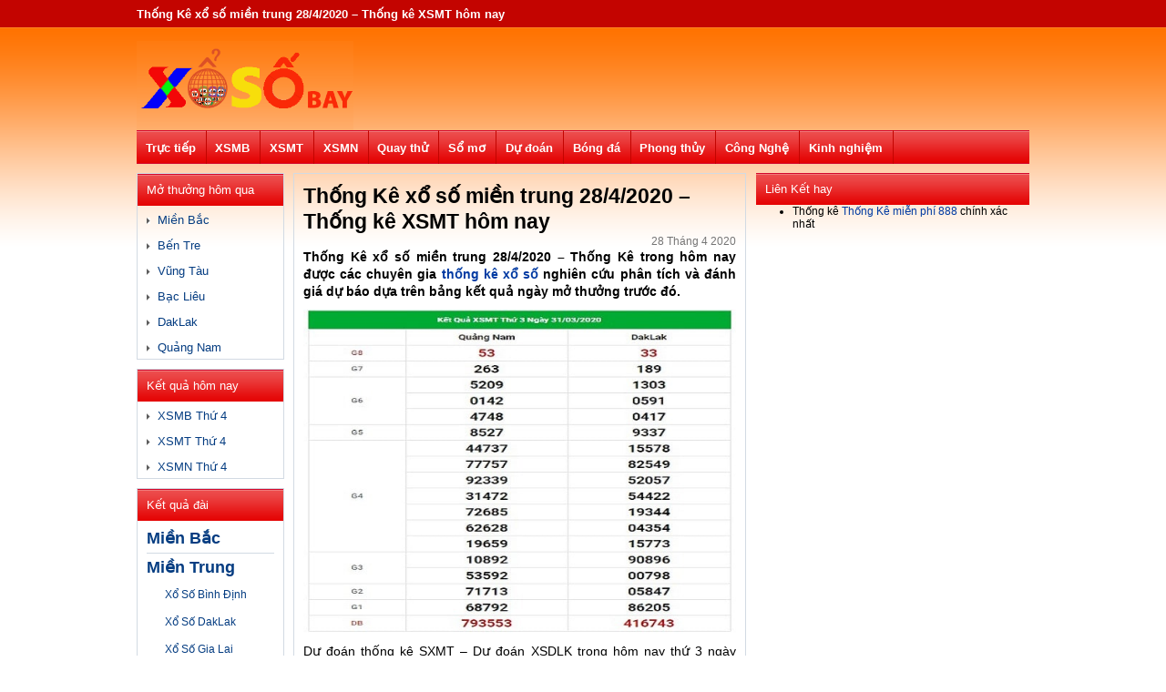

--- FILE ---
content_type: text/html; charset=UTF-8
request_url: https://xosobay.com/soi-cau-xo-so-mien-trung-28-4-2020-thong-ke-xsmt-hom-nay/
body_size: 16725
content:
<!DOCTYPE html>
<html lang="vi">
<head>
	<meta http-equiv="Content-Type" content="text/html; charset=utf-8">
	<meta name="viewport" content="width=device-width, initial-scale=1">
	<meta name='robots' content='index, follow, max-image-preview:large, max-snippet:-1, max-video-preview:-1' />
	<style>img:is([sizes="auto" i], [sizes^="auto," i]) { contain-intrinsic-size: 3000px 1500px }</style>
	
	<!-- This site is optimized with the Yoast SEO Premium plugin v23.6 (Yoast SEO v23.6) - https://yoast.com/wordpress/plugins/seo/ -->
	<title>Thống Kê xổ số miền trung 28/4/2020 - Thống kê XSMT hôm nay</title>
	<meta name="description" content="Thống Kê xổ số miền trung 28/4/2020 – Thống Kê trong hôm nay được các chuyên gia thống kê xổ số nghiên cứu phân tích và đánh giá dự báo dựa trên bảng kết quả ngày mở thưởng trước đó." />
	<link rel="canonical" href="https://xosobay.com/soi-cau-xo-so-mien-trung-28-4-2020-thong-ke-xsmt-hom-nay/" />
	<meta property="og:locale" content="vi_VN" />
	<meta property="og:type" content="article" />
	<meta property="og:title" content="Thống Kê xổ số miền trung 28/4/2020 - Thống kê XSMT hôm nay - Xosobay.com" />
	<meta property="og:description" content="Thống Kê xổ số miền trung 28/4/2020 – Thống Kê trong hôm nay được các chuyên gia thống kê xổ số nghiên cứu phân tích và đánh giá dự báo dựa trên bảng kết quả ngày mở thưởng trước đó." />
	<meta property="og:url" content="https://xosobay.com/soi-cau-xo-so-mien-trung-28-4-2020-thong-ke-xsmt-hom-nay/" />
	<meta property="og:site_name" content="Xosobay.com" />
	<meta property="article:published_time" content="2020-04-28T14:36:55+00:00" />
<meta property="og:image:secure_url" content="https://xosobay.com/wp-content/uploads/2020/04/xsmt-min-1.jpg" />
	<meta property="og:image" content="https://xosobay.com/wp-content/uploads/2020/04/xsmt-min-1.jpg" />
	<meta property="og:image:width" content="600" />
	<meta property="og:image:height" content="450" />
	<meta property="og:image:type" content="image/jpeg" />
	<meta name="author" content="thuylt" />
	<meta name="twitter:card" content="summary_large_image" />
	<meta name="twitter:label1" content="Được viết bởi" />
	<meta name="twitter:data1" content="thuylt" />
	<meta name="twitter:label2" content="Ước tính thời gian đọc" />
	<meta name="twitter:data2" content="2 phút" />
	<!-- / Yoast SEO Premium plugin. -->


<script type="text/javascript">
/* <![CDATA[ */
window._wpemojiSettings = {"baseUrl":"https:\/\/s.w.org\/images\/core\/emoji\/15.0.3\/72x72\/","ext":".png","svgUrl":"https:\/\/s.w.org\/images\/core\/emoji\/15.0.3\/svg\/","svgExt":".svg","source":{"concatemoji":"https:\/\/xosobay.com\/wp-includes\/js\/wp-emoji-release.min.js?ver=6.7.4"}};
/*! This file is auto-generated */
!function(i,n){var o,s,e;function c(e){try{var t={supportTests:e,timestamp:(new Date).valueOf()};sessionStorage.setItem(o,JSON.stringify(t))}catch(e){}}function p(e,t,n){e.clearRect(0,0,e.canvas.width,e.canvas.height),e.fillText(t,0,0);var t=new Uint32Array(e.getImageData(0,0,e.canvas.width,e.canvas.height).data),r=(e.clearRect(0,0,e.canvas.width,e.canvas.height),e.fillText(n,0,0),new Uint32Array(e.getImageData(0,0,e.canvas.width,e.canvas.height).data));return t.every(function(e,t){return e===r[t]})}function u(e,t,n){switch(t){case"flag":return n(e,"\ud83c\udff3\ufe0f\u200d\u26a7\ufe0f","\ud83c\udff3\ufe0f\u200b\u26a7\ufe0f")?!1:!n(e,"\ud83c\uddfa\ud83c\uddf3","\ud83c\uddfa\u200b\ud83c\uddf3")&&!n(e,"\ud83c\udff4\udb40\udc67\udb40\udc62\udb40\udc65\udb40\udc6e\udb40\udc67\udb40\udc7f","\ud83c\udff4\u200b\udb40\udc67\u200b\udb40\udc62\u200b\udb40\udc65\u200b\udb40\udc6e\u200b\udb40\udc67\u200b\udb40\udc7f");case"emoji":return!n(e,"\ud83d\udc26\u200d\u2b1b","\ud83d\udc26\u200b\u2b1b")}return!1}function f(e,t,n){var r="undefined"!=typeof WorkerGlobalScope&&self instanceof WorkerGlobalScope?new OffscreenCanvas(300,150):i.createElement("canvas"),a=r.getContext("2d",{willReadFrequently:!0}),o=(a.textBaseline="top",a.font="600 32px Arial",{});return e.forEach(function(e){o[e]=t(a,e,n)}),o}function t(e){var t=i.createElement("script");t.src=e,t.defer=!0,i.head.appendChild(t)}"undefined"!=typeof Promise&&(o="wpEmojiSettingsSupports",s=["flag","emoji"],n.supports={everything:!0,everythingExceptFlag:!0},e=new Promise(function(e){i.addEventListener("DOMContentLoaded",e,{once:!0})}),new Promise(function(t){var n=function(){try{var e=JSON.parse(sessionStorage.getItem(o));if("object"==typeof e&&"number"==typeof e.timestamp&&(new Date).valueOf()<e.timestamp+604800&&"object"==typeof e.supportTests)return e.supportTests}catch(e){}return null}();if(!n){if("undefined"!=typeof Worker&&"undefined"!=typeof OffscreenCanvas&&"undefined"!=typeof URL&&URL.createObjectURL&&"undefined"!=typeof Blob)try{var e="postMessage("+f.toString()+"("+[JSON.stringify(s),u.toString(),p.toString()].join(",")+"));",r=new Blob([e],{type:"text/javascript"}),a=new Worker(URL.createObjectURL(r),{name:"wpTestEmojiSupports"});return void(a.onmessage=function(e){c(n=e.data),a.terminate(),t(n)})}catch(e){}c(n=f(s,u,p))}t(n)}).then(function(e){for(var t in e)n.supports[t]=e[t],n.supports.everything=n.supports.everything&&n.supports[t],"flag"!==t&&(n.supports.everythingExceptFlag=n.supports.everythingExceptFlag&&n.supports[t]);n.supports.everythingExceptFlag=n.supports.everythingExceptFlag&&!n.supports.flag,n.DOMReady=!1,n.readyCallback=function(){n.DOMReady=!0}}).then(function(){return e}).then(function(){var e;n.supports.everything||(n.readyCallback(),(e=n.source||{}).concatemoji?t(e.concatemoji):e.wpemoji&&e.twemoji&&(t(e.twemoji),t(e.wpemoji)))}))}((window,document),window._wpemojiSettings);
/* ]]> */
</script>
<style id='wp-emoji-styles-inline-css' type='text/css'>

	img.wp-smiley, img.emoji {
		display: inline !important;
		border: none !important;
		box-shadow: none !important;
		height: 1em !important;
		width: 1em !important;
		margin: 0 0.07em !important;
		vertical-align: -0.1em !important;
		background: none !important;
		padding: 0 !important;
	}
</style>
<link rel='stylesheet' id='wp-block-library-css' href='https://xosobay.com/wp-includes/css/dist/block-library/style.min.css?ver=6.7.4' type='text/css' media='all' />
<style id='classic-theme-styles-inline-css' type='text/css'>
/*! This file is auto-generated */
.wp-block-button__link{color:#fff;background-color:#32373c;border-radius:9999px;box-shadow:none;text-decoration:none;padding:calc(.667em + 2px) calc(1.333em + 2px);font-size:1.125em}.wp-block-file__button{background:#32373c;color:#fff;text-decoration:none}
</style>
<style id='global-styles-inline-css' type='text/css'>
:root{--wp--preset--aspect-ratio--square: 1;--wp--preset--aspect-ratio--4-3: 4/3;--wp--preset--aspect-ratio--3-4: 3/4;--wp--preset--aspect-ratio--3-2: 3/2;--wp--preset--aspect-ratio--2-3: 2/3;--wp--preset--aspect-ratio--16-9: 16/9;--wp--preset--aspect-ratio--9-16: 9/16;--wp--preset--color--black: #000000;--wp--preset--color--cyan-bluish-gray: #abb8c3;--wp--preset--color--white: #ffffff;--wp--preset--color--pale-pink: #f78da7;--wp--preset--color--vivid-red: #cf2e2e;--wp--preset--color--luminous-vivid-orange: #ff6900;--wp--preset--color--luminous-vivid-amber: #fcb900;--wp--preset--color--light-green-cyan: #7bdcb5;--wp--preset--color--vivid-green-cyan: #00d084;--wp--preset--color--pale-cyan-blue: #8ed1fc;--wp--preset--color--vivid-cyan-blue: #0693e3;--wp--preset--color--vivid-purple: #9b51e0;--wp--preset--gradient--vivid-cyan-blue-to-vivid-purple: linear-gradient(135deg,rgba(6,147,227,1) 0%,rgb(155,81,224) 100%);--wp--preset--gradient--light-green-cyan-to-vivid-green-cyan: linear-gradient(135deg,rgb(122,220,180) 0%,rgb(0,208,130) 100%);--wp--preset--gradient--luminous-vivid-amber-to-luminous-vivid-orange: linear-gradient(135deg,rgba(252,185,0,1) 0%,rgba(255,105,0,1) 100%);--wp--preset--gradient--luminous-vivid-orange-to-vivid-red: linear-gradient(135deg,rgba(255,105,0,1) 0%,rgb(207,46,46) 100%);--wp--preset--gradient--very-light-gray-to-cyan-bluish-gray: linear-gradient(135deg,rgb(238,238,238) 0%,rgb(169,184,195) 100%);--wp--preset--gradient--cool-to-warm-spectrum: linear-gradient(135deg,rgb(74,234,220) 0%,rgb(151,120,209) 20%,rgb(207,42,186) 40%,rgb(238,44,130) 60%,rgb(251,105,98) 80%,rgb(254,248,76) 100%);--wp--preset--gradient--blush-light-purple: linear-gradient(135deg,rgb(255,206,236) 0%,rgb(152,150,240) 100%);--wp--preset--gradient--blush-bordeaux: linear-gradient(135deg,rgb(254,205,165) 0%,rgb(254,45,45) 50%,rgb(107,0,62) 100%);--wp--preset--gradient--luminous-dusk: linear-gradient(135deg,rgb(255,203,112) 0%,rgb(199,81,192) 50%,rgb(65,88,208) 100%);--wp--preset--gradient--pale-ocean: linear-gradient(135deg,rgb(255,245,203) 0%,rgb(182,227,212) 50%,rgb(51,167,181) 100%);--wp--preset--gradient--electric-grass: linear-gradient(135deg,rgb(202,248,128) 0%,rgb(113,206,126) 100%);--wp--preset--gradient--midnight: linear-gradient(135deg,rgb(2,3,129) 0%,rgb(40,116,252) 100%);--wp--preset--font-size--small: 13px;--wp--preset--font-size--medium: 20px;--wp--preset--font-size--large: 36px;--wp--preset--font-size--x-large: 42px;--wp--preset--spacing--20: 0.44rem;--wp--preset--spacing--30: 0.67rem;--wp--preset--spacing--40: 1rem;--wp--preset--spacing--50: 1.5rem;--wp--preset--spacing--60: 2.25rem;--wp--preset--spacing--70: 3.38rem;--wp--preset--spacing--80: 5.06rem;--wp--preset--shadow--natural: 6px 6px 9px rgba(0, 0, 0, 0.2);--wp--preset--shadow--deep: 12px 12px 50px rgba(0, 0, 0, 0.4);--wp--preset--shadow--sharp: 6px 6px 0px rgba(0, 0, 0, 0.2);--wp--preset--shadow--outlined: 6px 6px 0px -3px rgba(255, 255, 255, 1), 6px 6px rgba(0, 0, 0, 1);--wp--preset--shadow--crisp: 6px 6px 0px rgba(0, 0, 0, 1);}:where(.is-layout-flex){gap: 0.5em;}:where(.is-layout-grid){gap: 0.5em;}body .is-layout-flex{display: flex;}.is-layout-flex{flex-wrap: wrap;align-items: center;}.is-layout-flex > :is(*, div){margin: 0;}body .is-layout-grid{display: grid;}.is-layout-grid > :is(*, div){margin: 0;}:where(.wp-block-columns.is-layout-flex){gap: 2em;}:where(.wp-block-columns.is-layout-grid){gap: 2em;}:where(.wp-block-post-template.is-layout-flex){gap: 1.25em;}:where(.wp-block-post-template.is-layout-grid){gap: 1.25em;}.has-black-color{color: var(--wp--preset--color--black) !important;}.has-cyan-bluish-gray-color{color: var(--wp--preset--color--cyan-bluish-gray) !important;}.has-white-color{color: var(--wp--preset--color--white) !important;}.has-pale-pink-color{color: var(--wp--preset--color--pale-pink) !important;}.has-vivid-red-color{color: var(--wp--preset--color--vivid-red) !important;}.has-luminous-vivid-orange-color{color: var(--wp--preset--color--luminous-vivid-orange) !important;}.has-luminous-vivid-amber-color{color: var(--wp--preset--color--luminous-vivid-amber) !important;}.has-light-green-cyan-color{color: var(--wp--preset--color--light-green-cyan) !important;}.has-vivid-green-cyan-color{color: var(--wp--preset--color--vivid-green-cyan) !important;}.has-pale-cyan-blue-color{color: var(--wp--preset--color--pale-cyan-blue) !important;}.has-vivid-cyan-blue-color{color: var(--wp--preset--color--vivid-cyan-blue) !important;}.has-vivid-purple-color{color: var(--wp--preset--color--vivid-purple) !important;}.has-black-background-color{background-color: var(--wp--preset--color--black) !important;}.has-cyan-bluish-gray-background-color{background-color: var(--wp--preset--color--cyan-bluish-gray) !important;}.has-white-background-color{background-color: var(--wp--preset--color--white) !important;}.has-pale-pink-background-color{background-color: var(--wp--preset--color--pale-pink) !important;}.has-vivid-red-background-color{background-color: var(--wp--preset--color--vivid-red) !important;}.has-luminous-vivid-orange-background-color{background-color: var(--wp--preset--color--luminous-vivid-orange) !important;}.has-luminous-vivid-amber-background-color{background-color: var(--wp--preset--color--luminous-vivid-amber) !important;}.has-light-green-cyan-background-color{background-color: var(--wp--preset--color--light-green-cyan) !important;}.has-vivid-green-cyan-background-color{background-color: var(--wp--preset--color--vivid-green-cyan) !important;}.has-pale-cyan-blue-background-color{background-color: var(--wp--preset--color--pale-cyan-blue) !important;}.has-vivid-cyan-blue-background-color{background-color: var(--wp--preset--color--vivid-cyan-blue) !important;}.has-vivid-purple-background-color{background-color: var(--wp--preset--color--vivid-purple) !important;}.has-black-border-color{border-color: var(--wp--preset--color--black) !important;}.has-cyan-bluish-gray-border-color{border-color: var(--wp--preset--color--cyan-bluish-gray) !important;}.has-white-border-color{border-color: var(--wp--preset--color--white) !important;}.has-pale-pink-border-color{border-color: var(--wp--preset--color--pale-pink) !important;}.has-vivid-red-border-color{border-color: var(--wp--preset--color--vivid-red) !important;}.has-luminous-vivid-orange-border-color{border-color: var(--wp--preset--color--luminous-vivid-orange) !important;}.has-luminous-vivid-amber-border-color{border-color: var(--wp--preset--color--luminous-vivid-amber) !important;}.has-light-green-cyan-border-color{border-color: var(--wp--preset--color--light-green-cyan) !important;}.has-vivid-green-cyan-border-color{border-color: var(--wp--preset--color--vivid-green-cyan) !important;}.has-pale-cyan-blue-border-color{border-color: var(--wp--preset--color--pale-cyan-blue) !important;}.has-vivid-cyan-blue-border-color{border-color: var(--wp--preset--color--vivid-cyan-blue) !important;}.has-vivid-purple-border-color{border-color: var(--wp--preset--color--vivid-purple) !important;}.has-vivid-cyan-blue-to-vivid-purple-gradient-background{background: var(--wp--preset--gradient--vivid-cyan-blue-to-vivid-purple) !important;}.has-light-green-cyan-to-vivid-green-cyan-gradient-background{background: var(--wp--preset--gradient--light-green-cyan-to-vivid-green-cyan) !important;}.has-luminous-vivid-amber-to-luminous-vivid-orange-gradient-background{background: var(--wp--preset--gradient--luminous-vivid-amber-to-luminous-vivid-orange) !important;}.has-luminous-vivid-orange-to-vivid-red-gradient-background{background: var(--wp--preset--gradient--luminous-vivid-orange-to-vivid-red) !important;}.has-very-light-gray-to-cyan-bluish-gray-gradient-background{background: var(--wp--preset--gradient--very-light-gray-to-cyan-bluish-gray) !important;}.has-cool-to-warm-spectrum-gradient-background{background: var(--wp--preset--gradient--cool-to-warm-spectrum) !important;}.has-blush-light-purple-gradient-background{background: var(--wp--preset--gradient--blush-light-purple) !important;}.has-blush-bordeaux-gradient-background{background: var(--wp--preset--gradient--blush-bordeaux) !important;}.has-luminous-dusk-gradient-background{background: var(--wp--preset--gradient--luminous-dusk) !important;}.has-pale-ocean-gradient-background{background: var(--wp--preset--gradient--pale-ocean) !important;}.has-electric-grass-gradient-background{background: var(--wp--preset--gradient--electric-grass) !important;}.has-midnight-gradient-background{background: var(--wp--preset--gradient--midnight) !important;}.has-small-font-size{font-size: var(--wp--preset--font-size--small) !important;}.has-medium-font-size{font-size: var(--wp--preset--font-size--medium) !important;}.has-large-font-size{font-size: var(--wp--preset--font-size--large) !important;}.has-x-large-font-size{font-size: var(--wp--preset--font-size--x-large) !important;}
:where(.wp-block-post-template.is-layout-flex){gap: 1.25em;}:where(.wp-block-post-template.is-layout-grid){gap: 1.25em;}
:where(.wp-block-columns.is-layout-flex){gap: 2em;}:where(.wp-block-columns.is-layout-grid){gap: 2em;}
:root :where(.wp-block-pullquote){font-size: 1.5em;line-height: 1.6;}
</style>
<link rel='stylesheet' id='devson-style-css' href='https://xosobay.com/wp-content/themes/bongdaxoso/style.css?ver=6.7.4' type='text/css' media='all' />
<link rel='stylesheet' id='wp-pagenavi-css' href='https://xosobay.com/wp-content/plugins/wp-pagenavi/pagenavi-css.css?ver=2.70' type='text/css' media='all' />
<script type="text/javascript" src="https://xosobay.com/wp-includes/js/jquery/jquery.min.js?ver=3.7.1" id="jquery-core-js"></script>
<script type="text/javascript" src="https://xosobay.com/wp-includes/js/jquery/jquery-migrate.min.js?ver=3.4.1" id="jquery-migrate-js"></script>
<script type="text/javascript" id="my_loadmore-js-extra">
/* <![CDATA[ */
var misha_loadmore_params = {"ajaxurl":"https:\/\/xosobay.com\/wp-admin\/admin-ajax.php","posts":"{\"page\":0,\"name\":\"soi-cau-xo-so-mien-trung-28-4-2020-thong-ke-xsmt-hom-nay\",\"error\":\"\",\"m\":\"\",\"p\":0,\"post_parent\":\"\",\"subpost\":\"\",\"subpost_id\":\"\",\"attachment\":\"\",\"attachment_id\":0,\"pagename\":\"\",\"page_id\":0,\"second\":\"\",\"minute\":\"\",\"hour\":\"\",\"day\":0,\"monthnum\":0,\"year\":0,\"w\":0,\"category_name\":\"\",\"tag\":\"\",\"cat\":\"\",\"tag_id\":\"\",\"author\":\"\",\"author_name\":\"\",\"feed\":\"\",\"tb\":\"\",\"paged\":0,\"meta_key\":\"\",\"meta_value\":\"\",\"preview\":\"\",\"s\":\"\",\"sentence\":\"\",\"title\":\"\",\"fields\":\"\",\"menu_order\":\"\",\"embed\":\"\",\"category__in\":[],\"category__not_in\":[],\"category__and\":[],\"post__in\":[],\"post__not_in\":[],\"post_name__in\":[],\"tag__in\":[],\"tag__not_in\":[],\"tag__and\":[],\"tag_slug__in\":[],\"tag_slug__and\":[],\"post_parent__in\":[],\"post_parent__not_in\":[],\"author__in\":[],\"author__not_in\":[],\"search_columns\":[],\"ignore_sticky_posts\":false,\"suppress_filters\":false,\"cache_results\":true,\"update_post_term_cache\":true,\"update_menu_item_cache\":false,\"lazy_load_term_meta\":true,\"update_post_meta_cache\":true,\"post_type\":\"\",\"posts_per_page\":20,\"nopaging\":false,\"comments_per_page\":\"50\",\"no_found_rows\":false,\"order\":\"DESC\"}","current_page":"1","max_page":"0"};
/* ]]> */
</script>
<script type="text/javascript" src="https://xosobay.com/wp-content/themes/bongdaxoso/js.js?ver=6.7.4" id="my_loadmore-js"></script>
<link rel="https://api.w.org/" href="https://xosobay.com/wp-json/" /><link rel="alternate" title="JSON" type="application/json" href="https://xosobay.com/wp-json/wp/v2/posts/1312" /><meta name="generator" content="WordPress 6.7.4" />
<link rel='shortlink' href='https://xosobay.com/?p=1312' />
<link rel="alternate" title="oNhúng (JSON)" type="application/json+oembed" href="https://xosobay.com/wp-json/oembed/1.0/embed?url=https%3A%2F%2Fxosobay.com%2Fsoi-cau-xo-so-mien-trung-28-4-2020-thong-ke-xsmt-hom-nay%2F" />
<link rel="alternate" title="oNhúng (XML)" type="text/xml+oembed" href="https://xosobay.com/wp-json/oembed/1.0/embed?url=https%3A%2F%2Fxosobay.com%2Fsoi-cau-xo-so-mien-trung-28-4-2020-thong-ke-xsmt-hom-nay%2F&#038;format=xml" />


<!-- This site is optimized with the Schema plugin v1.7.9.6 - https://schema.press -->
<script type="application/ld+json">{"@context":"https:\/\/schema.org\/","@type":"BlogPosting","mainEntityOfPage":{"@type":"WebPage","@id":"https:\/\/xosobay.com\/soi-cau-xo-so-mien-trung-28-4-2020-thong-ke-xsmt-hom-nay\/"},"url":"https:\/\/xosobay.com\/soi-cau-xo-so-mien-trung-28-4-2020-thong-ke-xsmt-hom-nay\/","headline":"Thống Kê xổ số miền trung 28\/4\/2020 - Thống kê XSMT hôm nay","datePublished":"2020-04-28T21:36:55+07:00","dateModified":"2020-04-28T21:36:55+07:00","publisher":{"@type":"Organization","@id":"https:\/\/xosobay.com\/#organization","name":"Xo So Bay","logo":{"@type":"ImageObject","url":"https:\/\/xosobay.com\/wp-content\/uploads\/2020\/02\/xosobay.png","width":600,"height":60}},"image":{"@type":"ImageObject","url":"https:\/\/xosobay.com\/wp-content\/uploads\/2020\/04\/xsmt-min-1.jpg","width":696,"height":450},"articleSection":"Dự đoán xổ số","description":"Thống Kê xổ số miền trung 28\/4\/2020 – Thống Kê trong hôm nay được các chuyên gia thống kê xổ số nghiên cứu phân tích và đánh giá dự báo dựa trên bảng kết quả ngày mở thưởng trước đó.","author":{"@type":"Person","name":"thuylt","url":"https:\/\/xosobay.com\/author\/thuylt\/","image":{"@type":"ImageObject","url":"https:\/\/secure.gravatar.com\/avatar\/a1639a8c05b0d3b63cc29f6022094e8d?s=96&d=mm&r=g","height":96,"width":96}}}</script>

<link rel="icon" href="https://xosobay.com/wp-content/uploads/2019/08/cropped-iconxs-2-32x32.png" sizes="32x32" />
<link rel="icon" href="https://xosobay.com/wp-content/uploads/2019/08/cropped-iconxs-2-192x192.png" sizes="192x192" />
<link rel="apple-touch-icon" href="https://xosobay.com/wp-content/uploads/2019/08/cropped-iconxs-2-180x180.png" />
<meta name="msapplication-TileImage" content="https://xosobay.com/wp-content/uploads/2019/08/cropped-iconxs-2-270x270.png" />
	
	<!-- Global site tag (gtag.js) - Google Analytics -->
	<script async src="https://www.googletagmanager.com/gtag/js?id=UA-146042055-1"></script>
	<script>
	  window.dataLayer = window.dataLayer || [];
	  function gtag(){dataLayer.push(arguments);}
	  gtag('js', new Date());

	  gtag('config', 'UA-146042055-1');
	</script>
	<meta name="google-site-verification" content="DePXWa6Dz0KUVQzv6RLCmGiTguYlbX_Hrd7zbfSCIAs" />
    <style>
        .fb_reset,body,p{color:#000}.fb_reset,h1,h2,h3,h4,h5,h6{font-weight:400}.fb_reset,body,h1,h2,h3,h4,h5,h6,p{margin:0;padding:0}.arrow_triangle-right,.fb_reset{font-style:normal;font-variant:normal}body{font-size:12px;background:url(https://xosobay.com/wp-content/themes/bongdaxoso/images/bg-body.png) repeat-x}.text_dos,body{font-family:Arial,Helvetica,sans-serif}img{border:0}.box-ketqua,.mega-jackpot,.tieude-kq,.xem-them-page{border-bottom:1px solid #dddfe2}.fb_reset{background:0;border:0;border-spacing:0;cursor:auto;direction:ltr;font-family:"lucida grande",tahoma,verdana,arial,sans-serif;font-size:11px;letter-spacing:normal;line-height:1;overflow:visible;text-align:left;text-decoration:none;text-indent:0;text-shadow:none;text-transform:none;visibility:visible;white-space:normal;word-spacing:normal}.fb_reset>div{overflow:hidden}.hearder_mobile{background:#fff;float:left;width:100%;text-align:center;display:none;position:fixed}.menu-icon-sammo{float:left;height:40px;width:40px}#cssmenu ul ul a,#cssmenu111 ul ul a,.menu_mobi_22>ul>li>a,.menu_mobi_2>ul>li>a,.menutop_bar ul ul li a,.menutop_bar>ul>li>a,.news_td,.thang_nd1 a,.thang_nd_left,a{text-decoration:none}.menu-icon-sammo img{margin-top:5px;margin-left:5px}.menumobiletop{position:fixed;left:-250px;background:#c30400 !important;z-index:9999998;overflow:auto;line-height:40px !important;width:230px !important;height:485px !important}.menumobiletop,.show-menu{transition:all .5s ease-in-out;top:40px}.menu_mobile_list{border-top:1px solid rgba(154,0,0,1);float:left;width:100%}.item-h3 a{width:95%;text-indent:10px}.item-h3 a,.link_lk{float:left;font-weight:700}.menu_mobile_list a{color:#fff;font-size:12px;text-transform:uppercase}.conten980{margin:auto;width:980px}.hearder{float:left;width:100%;margin-bottom:10px}.toplink{float:left;width:100%}.menu_mobi_2,.menu_mobi_22,.toplink{height:30px;line-height:30px}.xoso_h1{float:left;font-size:13px;margin:0 20px 0 0}.menutop_bar>ul>li>a:hover,.xoso_h1{color:#fff}.logo_desktop{height:88px;padding-bottom:10px;padding-top:10px;float:left;width:100%}.logo,.logo img{float:left}a{text-decoration:none;color:#003aa2}.banner728x90{float:right}.menutop_bar{background-color:#c30400;float:left;width:100%;height:37px;line-height:37px}.menutop_bar>ul{margin:0;padding:0;list-style:none}.menutop_bar>ul>li{height:37px;border-right:1px solid #c30400;float:left;list-style:none}.chonngaylrccenter,.danhmuc,.kq_theongay,.menu_mobi_22>ul>li{border:1px solid #d2dae3}.menutop_bar>ul>li:hover{background:url(https://xosobay.com/wp-content/themes/bongdaxoso/images/bg-menutop-hover.html) repeat-x}.menutop_bar>ul>li>a{color:#fff;font-size:13px;font-weight:700;padding-left:9.7px;padding-right:11px;line-height:40px}.img-hompages{height:20px;margin-top:8px;width:22px}.conten{float:left;width:100%}.conten,.mien_bac{margin-bottom:10px}.banner160x600_nomobile,.banner300x250_nomobile,.banner468x90_nomobile,.quangcao980x90_nomobile{float:left;margin-bottom:10px;width:100%}.quangcao980x90_nodesktop{float:left;margin-bottom:43px;width:100%;display:none}.conten_center{float:left;width:160px;margin-right:12px}#cssmenu,#cssmenu111,.danhmuc,.danhmuc_item,.danhmuc_td,.ketqua_dai_mn,.ketqua_dai_mn>a,.mt_homnay{width:100%;float:left}.danhmuc{margin-bottom:10px}.chonngaylrc,.copyright,.danhmuc_item,.danhmuc_td,.imghomepages,.ketqua_dai_mn,.ketqua_dai_mn>a,.ketqua_xs,.lich,.mt_homnay,.news_noibat_top img,.tag,.tieude_xs,.xem-them,.xem-them:hover,.xem-them>a,.xsag_mb_g7_item{width:100%}.danhmuc_td{background-color:#c30400;color:#fff;font-size:13px;height:35px;line-height:35px;margin:0;text-indent:10px}.mt-homnay-cat{float:left;padding:0 10px}.danhmuc_item{padding-bottom:5px;padding-top:8px}.danhmuc_item>a{color:#043c81;font-size:13px}.danhmuc_item>a:hover{color:#c80505}.danhmuc_item>img{margin-right:5px}.imghomepages,.menu_mobi_2,.td_danhmucitem{width:100%;float:left}.danhmuc_mobile_item:hover{background:#eee}.menu_mobi_2,.menu_mobi_22{background:#fff;margin-top:5px;margin-bottom:10px}.menu_mobi_2{display:none}.menu_mobi_2 ul ul,.menu_mobi_22 ul ul,.menu_mobi_22>ul>li:hover,.menu_mobi_2>ul>li:hover{background:#eef1f5}.menu_mobi_22>ul,.menu_mobi_2>ul{margin:0;padding:0;list-style:none}.menu_mobi_22>ul>li{float:left;list-style:none;width:24.5%;text-align:center}.menu_mobi_22>ul>li>a,.menu_mobi_2>ul>li>a{color:#043c81;font-size:14px;font-weight:700}.menu_mobi_2>ul>li>a:hover{color:#c80505}.menu_mobi_2 ul ul{width:160px;position:absolute;left:-9999px;margin:0;padding:0;border-top:solid 3px #c80505;text-align:left}.menu_mobi_2 li:hover>ul{left:auto;list-style:none;margin-left:-118px}.menu_mobi_2 ul ul ul{margin-left:100%;top:0;border-top:solid 0 #c80505}.menu_mobi_2 ul ul li a{font-size:13px;float:left;text-decoration:none;color:#043c81;text-indent:10px;width:100%;border-bottom:solid 1px #dcdcdc}.menu_mobi_2 ul ul li a:hover{color:#c80505}.tbl-xs-tinh-thanh-td,.xs-tinh-thanh-td{color:#d93229;text-indent:10px;font-weight:700}.tinh-mobile{display:none}.tinh-tp,.xs-tinh-thanh,.xs-tinh-thanh-td{float:left;height:35px}.xs-tinh-thanh{background:#fff;border-radius:3px;margin-bottom:0;width:100%;overflow:hidden}.mien_bac,.tbl-tinh-tp-item{border:1px solid #d2dae3}.xs-tinh-thanh-td{line-height:35px;width:120px}.tbl-tinh-tp-item{float:left;line-height:30px;width:32.7%;font-weight:700;font-size:13px;text-align:center}.tbl-xs-tinh-thanh-td{line-height:35px;width:100%;text-align:center;background-color:#fbe4a8;font-size:15px}.tinh-tp-item{margin-left:10px;margin-right:10px;position:relative}.conten_left{float:left;width:495px}.clear10px,.clear5px,.ketqua_tieude_xs,.ketqua_xs,.mien_bac,.tieude_xs{width:100%;float:left}.curr_living_container{background:url(https://xosobay.com/wp-content/themes/bongdaxoso/images/crr_living_bg.png) no-repeat;text-align:center}.curr_living_btn{padding:3px 10px;background:#e8e8e8;border-radius:4px;color:#000;font-size:14px;font-weight:700}.clear5px{height:5px}.tieude_xs{background-color:#c30400}.icon_xs{float:left;margin-left:10px;margin-right:5px;margin-top:5px}.mb_prize1_title,.mb_prize2_title,.mb_prizeDB_title,.tieude_xs{height:35px;line-height:35px}.tieude_h2{margin:0;font-size:17px;font-weight:700;float:left}.tieude_h2,.tieude_h2>a{color:#fff}.menutop_bar ul ul li a:hover{color:#c80505}.ketqua_tieude_xs{padding-bottom:5px;padding-top:5px}.bangkqloto,.ketqua_tieude_xs,.tieudeltmt{border-bottom:1px solid #d2dae3}.ketqua_tieude_xs>span{float:left;color:#043c81;font-weight:700;padding-left:10px;font-size:15px}.ketqua_tieude_xs>h2,.ketqua_tieude_xs>h3{color:#043c81;font-weight:700;padding:5px 0 5px 10px;margin:0;font-size:15px;float:left}.mb_prizetitle{border-right:1px solid #d2dae3;float:left;width:12%;font-size:15px}.mb_prize1_title,.mb_prize2_title,.mb_prize3_title,.mb_prize4_title,.mb_prize5_title,.mb_prize6_title,.mb_prize7_title,.mb_prizeDB_title{text-indent:10px;width:100%}.kqlotomb_duoi111>span,.kqlotomb_duoi>span{text-indent:5px;font-weight:700;overflow:hidden}.mb_prize3_title{height:52px;line-height:52px}.mb_prize4_title{height:35px;line-height:35px}.mb_prize5_title{height:52px;line-height:52px}.mb_prize1,.mb_prize2,.mb_prize6_title,.mb_prize7_title,.mb_prizeDB{height:35px}.mb_prize1_item,.mb_prize2_item,.mb_prize6_title,.mb_prize7_title,.mb_prizeDB_item{line-height:35px}.mb_prizeitem{float:left;width:87.5%}.mb_prize1,.mb_prize1_item,.mb_prize2,.mb_prizeDB,.mb_prizeDB_item{width:100%;float:left}.mb_prizeDB_item{color:#e81300;font-size:30px;font-weight:700;text-align:center}.mb_prize1_item,.mb_prize2_item,.mb_prize3_item,.mb_prize4_item,.mb_prize5_item,.mb_prize6_item,.mb_prize7_item{font-size:23px;font-weight:700;text-align:center}.mb_prize2_item{float:left;width:49%}.mb_prize3{float:left;width:100%;height:52px}.mb_prize3_item{float:left;height:26px;line-height:26px;width:33%}.mb_prize4{float:left;width:100%;height:35px}.mb_prize4_item{float:left;line-height:35px;width:24.5%}.mb_prize5{float:left;width:100%;height:52px}.mb_prize5_item{float:left;height:26px;line-height:26px;width:33%}.mb_prize6_item,.mb_prize7_item,.title{float:left;line-height:35px}.mb_prize6{float:left;width:100%;height:35px}.mb_prize6_item{width:33%}.mb_prize7{float:left;width:100%;height:30px}.mb_prize7_item{width:24.5%}.bangkqloto,.td_bang_logo{width:100%;float:left}.td_bang_logo{background:#b5e2f5;padding-top:8px;border-top:1px solid #d2dae3}.dt123,.kqlotomb,.kqxsmt_item1,.kqxsmt_item3,.kqxsmt_item5,.kqxsmt_item7,.menutop_bar ul ul,.tklt_item2,.tklt_td{background:#eef1f5}.td_bang_logo>a{color:#043c81;float:left;font-size:13px;font-weight:700;margin-left:10px}.kqlotomb{float:left;width:12%}.title{font-size:15px;height:25px;width:100%}.kqlotomb>span,.kqlotomb_duoi111>span,.kqlotomb_duoi>span{height:24px;line-height:24px;float:left;border-top:1px solid #d2dae3}.title>span{color:#c80505;float:left;font-weight:700;text-align:center;width:100%}.kqlotomb>span{text-align:center;width:100%}.kqlotomb_duoi,.kqlotomb_duoi111{float:left;width:37.9%}.kqlotomb_duoi>span{font-size:14px;width:100%}.kqlotomb_duoi111>span{font-size:18px;width:100%}.menutop_bar>ul>li>ul{z-index:9999}.menutop_bar ul ul{width:160px;top:180px;position:absolute;left:-9999px;padding:0}.chonngaylrcleft,.timkiem{padding-left:10px;padding-right:10px}.menutop_bar li:hover>ul{left:auto;list-style:none}.menutop_bar ul ul ul{margin-left:100%;top:0;border-top:solid 0 #c80505}.menutop_bar ul ul li a{font-size:13px;float:left;color:#043c81;text-indent:10px;width:100%;border-bottom:solid 1px #d2dae3}.fooder{background:#555}.fooder-conten{margin:auto;width:980px}.danhmuc_fooder{float:left;padding:10px}.danhmuc_fooder>a{color:#043c81;float:left;line-height:24px;width:190px}.copyright,.menubottom{width:100%;float:left}.danhmuc_fooder>a:hover{color:#c80505}.conten_right{float:right;width:300px}.chonngaylrc,.kq_theongay,.kq_tn_td,.lich{width:100%;float:left}.kq_theongay{margin-bottom:10px}.kq_tn_td{background:#438e2e;padding-bottom:8px;padding-top:8px}.kq_tn_td>span{color:#fff;font-size:13px;font-weight:700;margin-left:10px}.chonngaylrc{padding-bottom:10px;padding-top:10px}.chonngaylrcleft{float:left;height:25px;line-height:38px}.chonngaylrccenter{float:left;height:25px;line-height:25px;width:197px}.bangthang{font-size:12px;margin:0 5px}.do_kq_item{padding-top:8px;width:100%}.do_kq_td{float:left;line-height:24px;margin-right:10px;text-indent:10px;width:100px;font-size:13px}.text_dos{float:left;height:22px;line-height:22px;font-size:12px;color:444444;width:165px}.timkiem,.tinhthanhp{height:25px;line-height:25px}.tinhthanhp{width:170px}.timkiem{background:#c80505;border-radius:3px;color:#fff;float:left;margin-right:20px}.news_item img,.xem_them_loto,.xemthem>a{margin-right:10px}.timkiem:hover{background:#043c81}.do_kq_item,.news_item{padding-bottom:8px;float:left}.kqxs_mt_1{float:left;text-indent:10px;width:13%}.kqxs_mt{float:left;text-align:center;width:196.5px}.kqxsmt_item{float:left;height:20px;line-height:18px;overflow:hidden;width:100%;font-size:15px}.kqxsmt_item7,.kqxsmt_item8{height:30px;width:100%;float:left}.kqxsmt_item1>span,.kqxsmt_item2>span,.kqxsmt_item3>span,.kqxsmt_item4>span,.kqxsmt_item5>span,.kqxsmt_item6>span,.kqxsmt_item7>span,.kqxsmt_item8>span,.kqxsmt_item_Db>span{line-height:30px;width:100%;font-weight:700;float:left}.kqxsmt_item111>a,.kqxsmt_item>a{color:#043c81;font-size:13px;font-weight:700}.kqxsmt_item111>span,.kqxsmt_item>span{font-size:17px;font-weight:700;float:left;width:100%}.kqxsmt_item8>strong{color:#c80505;font-size:12px}.kqxsmt_item8>span{font-size:20px}.kqxsmt_item7>strong{color:#c80505;font-size:12px}.kqxsmt_item7>span{font-size:20px}.kqxsmt_item6{float:left;height:90px;width:100%}.kqxsmt_item6>strong{color:#c80505;font-size:12px}.kqxsmt_item6>span{font-size:20px}.kqxsmt_item5{float:left;height:30px;width:100%}.kqxsmt_item5>strong{color:#c80505;font-size:12px}.kqxsmt_item5>span{font-size:20px}.kqxsmt_item4{float:left;height:210px;width:100%}.kqxsmt_item4>strong{color:#c80505;font-size:12px}.kqxsmt_item4>span{font-size:20px}.kqxsmt_item3{float:left;height:60px;width:100%}.dt123_kq,.kqxsmt_item1,.kqxsmt_item2,.xsdt6x36_kq,.xsthantai{height:30px}.kqxsmt_item3>strong{color:#c80505;font-size:12px}.kqxsmt_item3>span{font-size:20px}.kqxsmt_item2{float:left;width:100%}.kqxsmt_item2>strong{color:#c80505;font-size:12px}.kqxsmt_item2>span{font-size:20px}.kqxsmt_item1{float:left;width:100%}.kqxsmt_item1>strong{color:#c80505;font-size:12px}.kqxsmt_item1>span{font-size:20px}.kqxsmt_item_Db{float:left;height:30px;width:100%}.kqxsmt_item_Db>strong{font-size:12px}.kqxsmt_item_Db>span{font-size:21px;color:#e81300}.bang_lo_mien_trung{border-top:1px solid #d2dae3;float:left;width:100%}.tieudeltmt{float:left;width:100%}.dientoan_td,.thongke_loto_td{padding-bottom:6px;padding-top:6px}.tieudeltmt>span{color:#043c81;float:left;font-size:13px;font-weight:700;text-align:center;width:50%}.xem_them_loto{float:right}.kqxs_mn{box-sizing:border-box;-moz-box-sizing:border-box;-webkit-box-sizing:border-box;border-left:1px solid #bec0c5;float:left;text-align:center;width:130.5px}.table-number,.table-xsmb{width:100%}.table{margin-top:-5px;margin-bottom:0;border:1px solid #ccc}.table-striped td:first-child{vertical-align:middle;text-align:center;font-size:14px;font-weight:lighter;border-bottom:1px solid #ccc;color:#000;width:12%}.modal,.table-xsmn{width:100%}table.table tbody tr td,table.table thead tr th{padding:3px}table.table-xsmb tbody tr td,table.table-xsmb thead tr th{padding:0}table.table-xsmn tbody tr td,table.table-xsmn thead tr th{font-size:14px}table.table-xsmn span.col-xs-12{padding:0;height:25px}table.table thead tr th,table.table-xsmn tr td{text-align:center;vertical-align:middle}.table-number .bg-tr td:hover{background-color:#00918d}.radio-stick{font-size:16px;display:inline-table;text-align:center;margin:0 23px}.radio-stick input{margin:0}.radio-stick label{font-size:15px;font-weight:400;margin:0;padding-left:3px}#cssmenu,#cssmenu a,#cssmenu li,#cssmenu ul,#cssmenu111,#cssmenu111 a,#cssmenu111 li,#cssmenu111 ul{margin:0;padding:0;list-style:none;position:relative}.modal{display:none;position:fixed;z-index:1;padding-top:0;left:0;top:0;height:100%;overflow:auto;background-color:#fff}#caption,.modal-content{margin:auto;display:block}.mb_prize7_item span{font-size:30px;color:red}.modal-content{width:80%;max-width:700px}#caption{width:100%;text-align:center;padding:10px 0;height:auto}#caption,.modal-content{-webkit-animation-name:zoom;-webkit-animation-duration:.6s;animation-name:zoom;animation-duration:.6s}.iconphongto{margin-right:10px;width:19px;display:table-cell;height:17px}.link_lk_tn{width:49% !important;font-weight:700;float:left;padding:10px 0}.fix_loi,.fix_loi_v2{width:100%;float:left;border-top:1px solid #d2dae3}.fix_loi_v2{margin-top:10px}.link_lk,.link_lk_tn{text-align:center;border-left:1px solid #d2dae3}#cssmenu ul ul,#cssmenu111 ul ul{display:none}.arrow_triangle-right{font-family:ElegantIcons;speak:none;font-weight:400;text-transform:none;line-height:1;-webkit-font-smoothing:antialiased;font-size:16px}@media(max-width:767px){.banner300x250_nomobile,.banner468x90,.hearder_mobile,.iclose,.kqxs_mn,.kqxs_mt,.link_lk,.thongke_loto{text-align:center}body{background:#fff;margin:0;padding:0;font-family:Arial,Helvetica,sans-serif;font-size:12px;color:#252525}.hearder_mobile{background:#c30400;float:left;width:100%;display:block !important;position:fixed;z-index:9999}.hearder{float:left;width:100%;margin-bottom:10px;display:none}.home_mobi{float:right;list-style:none}.danhmuc_mobile img,.home_mobi img{margin-top:4px}.danhmuc_mobile{float:left;list-style:none}.menu_mobile_list1:hover,.menu_mobile_list:hover{background:rgba(154,0,0,1)}.show-menu{left:0}.menu_mobile_list a{color:#fff;font-size:12px;text-transform:uppercase}.cap-2-mobi>a,.iclose{font-size:14px;line-height:20px;color:#fff}.menu_mobile_list a:hover{color:#fff}.cap-2-mobi>a{float:left;font-weight:400;padding:7px 0 7px 10px;width:83%}.menu_mobile_list{border-top:1px solid rgba(154,0,0,1);float:left;width:100%}.menumobiletop,.show-menu{transition:all .5s ease-in-out;top:40px}.iclose{border:1px solid #ccc;float:right;height:25px;right:6px;top:8px;width:25px;z-index:99}.closeleft,.iclose,.show-cat{position:absolute}.menu_mobile_list1 a{color:#fff;font-size:12px;margin-left:10px;text-transform:uppercase}.menu_mobile_list1 a:hover{color:#fff}.menu_mobile_list1{border-top:1px solid #740000;float:left;width:100%}.conten,.conten980{width:auto}.conten_center{float:left;width:160px;display:none}.menu_mobi_2{background:#fff;height:30px;line-height:29px;display:block;margin-top:0;margin-bottom:5px}.conten_left,.menu_mobi_2,.mien_bac{width:100%;float:left}.menu_mobi_2,.mien_bac{border-bottom:1px solid #d2dae3}.menu_mobi_2>ul>li{float:left;list-style:none;width:24.666666666666%;text-align:center}.menu_mobi_2>ul>li>a:hover{color:#c80505}.menu_mobi_22>ul>li>a,.menu_mobi_2>ul>li>a{color:#043c81;font-size:14px;font-weight:700}.kqxs_mt,.menu_mobi_2>ul>li{border-left:1px solid #d2dae3}.tinh-tp{width:55%}.tinh-desktop{display:none !important}.tinh-mobile{display:block !important}.banner160x600_nomobile,.banner300x250_nomobile,.banner468x90_nomobile,.quangcao980x90_nomobile{float:left;display:none;margin-bottom:10px;width:100%}}.mb_prize8_title{height:68px;line-height:52px;background-color:#eef1f5;text-indent:10px}.mb_prize8{float:left;width:100%;height:68px;background-color:#eef1f5}.mb_prize9_title{height:68px;line-height:52px;text-indent:10px}.mb_prize9{float:left;width:100%;height:68px}.advbox{padding:10px 0;width:100%;clear:both;text-align:center}
    </style>
    <script type="text/javascript">
        window.mobileAndTabletcheck = function() {
            var check = false;
            (function(a) {
                if (/(android|bb\d+|meego).+mobile|avantgo|bada\/|blackberry|blazer|compal|elaine|fennec|hiptop|iemobile|ip(hone|od)|iris|kindle|lge |maemo|midp|mmp|mobile.+firefox|netfront|opera m(ob|in)i|palm( os)?|phone|p(ixi|re)\/|plucker|pocket|psp|series(4|6)0|symbian|treo|up\.(browser|link)|vodafone|wap|windows ce|xda|xiino|android|ipad|playbook|silk/i.test(a) || /1207|6310|6590|3gso|4thp|50[1-6]i|770s|802s|a wa|abac|ac(er|oo|s\-)|ai(ko|rn)|al(av|ca|co)|amoi|an(ex|ny|yw)|aptu|ar(ch|go)|as(te|us)|attw|au(di|\-m|r |s )|avan|be(ck|ll|nq)|bi(lb|rd)|bl(ac|az)|br(e|v)w|bumb|bw\-(n|u)|c55\/|capi|ccwa|cdm\-|cell|chtm|cldc|cmd\-|co(mp|nd)|craw|da(it|ll|ng)|dbte|dc\-s|devi|dica|dmob|do(c|p)o|ds(12|\-d)|el(49|ai)|em(l2|ul)|er(ic|k0)|esl8|ez([4-7]0|os|wa|ze)|fetc|fly(\-|_)|g1 u|g560|gene|gf\-5|g\-mo|go(\.w|od)|gr(ad|un)|haie|hcit|hd\-(m|p|t)|hei\-|hi(pt|ta)|hp( i|ip)|hs\-c|ht(c(\-| |_|a|g|p|s|t)|tp)|hu(aw|tc)|i\-(20|go|ma)|i230|iac( |\-|\/)|ibro|idea|ig01|ikom|im1k|inno|ipaq|iris|ja(t|v)a|jbro|jemu|jigs|kddi|keji|kgt( |\/)|klon|kpt |kwc\-|kyo(c|k)|le(no|xi)|lg( g|\/(k|l|u)|50|54|\-[a-w])|libw|lynx|m1\-w|m3ga|m50\/|ma(te|ui|xo)|mc(01|21|ca)|m\-cr|me(rc|ri)|mi(o8|oa|ts)|mmef|mo(01|02|bi|de|do|t(\-| |o|v)|zz)|mt(50|p1|v )|mwbp|mywa|n10[0-2]|n20[2-3]|n30(0|2)|n50(0|2|5)|n7(0(0|1)|10)|ne((c|m)\-|on|tf|wf|wg|wt)|nok(6|i)|nzph|o2im|op(ti|wv)|oran|owg1|p800|pan(a|d|t)|pdxg|pg(13|\-([1-8]|c))|phil|pire|pl(ay|uc)|pn\-2|po(ck|rt|se)|prox|psio|pt\-g|qa\-a|qc(07|12|21|32|60|\-[2-7]|i\-)|qtek|r380|r600|raks|rim9|ro(ve|zo)|s55\/|sa(ge|ma|mm|ms|ny|va)|sc(01|h\-|oo|p\-)|sdk\/|se(c(\-|0|1)|47|mc|nd|ri)|sgh\-|shar|sie(\-|m)|sk\-0|sl(45|id)|sm(al|ar|b3|it|t5)|so(ft|ny)|sp(01|h\-|v\-|v )|sy(01|mb)|t2(18|50)|t6(00|10|18)|ta(gt|lk)|tcl\-|tdg\-|tel(i|m)|tim\-|t\-mo|to(pl|sh)|ts(70|m\-|m3|m5)|tx\-9|up(\.b|g1|si)|utst|v400|v750|veri|vi(rg|te)|vk(40|5[0-3]|\-v)|vm40|voda|vulc|vx(52|53|60|61|70|80|81|83|85|98)|w3c(\-| )|webc|whit|wi(g |nc|nw)|wmlb|wonu|x700|yas\-|your|zeto|zte\-/i.test(a.substr(0, 4))) check = true
            })(navigator.userAgent || navigator.vendor || window.opera);
            return check;
        }
    </script>
</head>

<body>
<div class="conten-full">
    <!-- Bengin mobi -->
    <section class="menu-mobi">
        <!-- Bengin hearder_mobile -->
        <div class="hearder_mobile">
            <div class="menu-icon-sammo">
                <a href="javascript:void(0)">
                    <img alt="imenu" src="https://xosobay.com/wp-content/themes/bongdaxoso/images/chuyenmuc_item.png" /></a>
            </div>
            <a class="logo_kqxs_mobile" href="https://xosobay.com"><img src="https://xosobay.com/wp-content/uploads/2019/08/logo-1-2.png" alt="ket qua xo so"></a>
            <a class="home_mobi" href="https://xosobay.com"><img src="https://xosobay.com/wp-content/themes/bongdaxoso/images/home_h.png" alt="home icon"></a>
        </div>

        <div class="menumobiletop">
	        <ul id="menu-main-menu" class="wrapper-menu"><li id="menu-item-16" class="menu-item menu-item-type-custom menu-item-object-custom menu-item-has-children menu-item-16"><a href="https://xosobay.com/xsmb-truc-tiep/">Trực tiếp</a>
<ul class="sub-menu">
	<li id="menu-item-61" class="menu-item menu-item-type-post_type menu-item-object-page menu-item-61"><a href="https://xosobay.com/xo-so-mien-nam-truc-tiep/">Miền Nam</a></li>
	<li id="menu-item-62" class="menu-item menu-item-type-post_type menu-item-object-page menu-item-62"><a href="https://xosobay.com/xo-so-mien-trung-truc-tiep/">Miền Trung</a></li>
</ul>
</li>
<li id="menu-item-53" class="menu-item menu-item-type-post_type menu-item-object-page menu-item-has-children menu-item-53"><a href="https://xosobay.com/xsmb/">XSMB</a>
<ul class="sub-menu">
	<li id="menu-item-5382" class="menu-item menu-item-type-post_type menu-item-object-page menu-item-5382"><a href="https://xosobay.com/kqxsmb-30-ngay/">KQXSMB 30 Ngày</a></li>
	<li id="menu-item-5381" class="menu-item menu-item-type-post_type menu-item-object-page menu-item-5381"><a href="https://xosobay.com/kqxsmb-60-ngay/">KQXSMB 60 Ngày</a></li>
	<li id="menu-item-5380" class="menu-item menu-item-type-post_type menu-item-object-page menu-item-5380"><a href="https://xosobay.com/kqxsmb-90-ngay/">KQXSMB 90 Ngày</a></li>
	<li id="menu-item-5379" class="menu-item menu-item-type-post_type menu-item-object-page menu-item-5379"><a href="https://xosobay.com/kqxsmb-100-ngay/">KQXSMB 100 Ngày</a></li>
</ul>
</li>
<li id="menu-item-51" class="menu-item menu-item-type-post_type menu-item-object-page menu-item-has-children menu-item-51"><a href="https://xosobay.com/xsmt/">XSMT</a>
<ul class="sub-menu">
	<li id="menu-item-5374" class="menu-item menu-item-type-post_type menu-item-object-page menu-item-5374"><a href="https://xosobay.com/kqxsmt-30-ngay/">KQXSMT 30 Ngày</a></li>
	<li id="menu-item-5373" class="menu-item menu-item-type-post_type menu-item-object-page menu-item-5373"><a href="https://xosobay.com/kqxsmt-60-ngay/">KQXSMT 60 Ngày</a></li>
	<li id="menu-item-5372" class="menu-item menu-item-type-post_type menu-item-object-page menu-item-5372"><a href="https://xosobay.com/kqxsmt-90-ngay/">KQXSMT 90 Ngày</a></li>
	<li id="menu-item-5371" class="menu-item menu-item-type-post_type menu-item-object-page menu-item-5371"><a href="https://xosobay.com/kqxsmt-100-ngay/">KQXSMT 100 Ngày</a></li>
</ul>
</li>
<li id="menu-item-52" class="menu-item menu-item-type-post_type menu-item-object-page menu-item-has-children menu-item-52"><a href="https://xosobay.com/xsmn/">XSMN</a>
<ul class="sub-menu">
	<li id="menu-item-5378" class="menu-item menu-item-type-post_type menu-item-object-page menu-item-5378"><a href="https://xosobay.com/kqxsmn-30-ngay/">KQXSMN 30 Ngày</a></li>
	<li id="menu-item-5377" class="menu-item menu-item-type-post_type menu-item-object-page menu-item-5377"><a href="https://xosobay.com/kqxsmn-60-ngay/">KQXSMN 60 Ngày</a></li>
	<li id="menu-item-5376" class="menu-item menu-item-type-post_type menu-item-object-page menu-item-5376"><a href="https://xosobay.com/kqxsmn-90-ngay/">KQXSMN 90 Ngày</a></li>
	<li id="menu-item-5375" class="menu-item menu-item-type-post_type menu-item-object-page menu-item-5375"><a href="https://xosobay.com/kqxsmn-100-ngay/">KQXSMN 100 Ngày</a></li>
</ul>
</li>
<li id="menu-item-5328" class="menu-item menu-item-type-post_type menu-item-object-page menu-item-5328"><a href="https://xosobay.com/quay-thu/">Quay thử</a></li>
<li id="menu-item-113" class="menu-item menu-item-type-taxonomy menu-item-object-category menu-item-113"><a href="https://xosobay.com/giai-ma-giac-mo/">Sổ mơ</a></li>
<li id="menu-item-12733" class="menu-item menu-item-type-taxonomy menu-item-object-category current-post-ancestor current-menu-parent current-post-parent menu-item-12733"><a href="https://xosobay.com/thong-ke-xo-so/">Dự đoán</a></li>
<li id="menu-item-149" class="menu-item menu-item-type-taxonomy menu-item-object-category menu-item-149"><a href="https://xosobay.com/bong-da-vn/">Bóng đá</a></li>
<li id="menu-item-150" class="menu-item menu-item-type-taxonomy menu-item-object-category menu-item-150"><a href="https://xosobay.com/phong-thuy/">Phong thủy</a></li>
<li id="menu-item-1348" class="menu-item menu-item-type-taxonomy menu-item-object-category menu-item-1348"><a href="https://xosobay.com/cong-nghe/">Công Nghệ</a></li>
<li id="menu-item-5341" class="menu-item menu-item-type-taxonomy menu-item-object-category menu-item-5341"><a href="https://xosobay.com/kinh-nghiem-lo-to/">Kinh nghiệm</a></li>
</ul>
        </div>
        <!-- End hearder_mobile -->
    </section>
    <!-- End mobi -->

</div>
<div class="conten980">
    <div class="hearder">
        <div class="toplink" style="line-height: normal; padding-top: 5px;">
						<p class='xoso_h1' style='margin-top:3px; font-weight:bold;'>Thống Kê xổ số miền trung 28/4/2020 &#8211; Thống kê XSMT hôm nay</p>
			        </div>

        <div class="logo_desktop">
            <div class="logo">
                <a href="https://xosobay.com" title="xoso">
                    <img src="https://xosobay.com/wp-content/uploads/2019/08/logo-1-1.png" alt="ket qua xo so" /></a>
            </div>
        </div>
        
        <div class="menutop_bar">
	        <ul id="menu-main-menu-1" class="menu"><li class="menu-item menu-item-type-custom menu-item-object-custom menu-item-has-children menu-item-16"><a href="https://xosobay.com/xsmb-truc-tiep/">Trực tiếp</a>
<ul class="sub-menu">
	<li class="menu-item menu-item-type-post_type menu-item-object-page menu-item-61"><a href="https://xosobay.com/xo-so-mien-nam-truc-tiep/">Miền Nam</a></li>
	<li class="menu-item menu-item-type-post_type menu-item-object-page menu-item-62"><a href="https://xosobay.com/xo-so-mien-trung-truc-tiep/">Miền Trung</a></li>
</ul>
</li>
<li class="menu-item menu-item-type-post_type menu-item-object-page menu-item-has-children menu-item-53"><a href="https://xosobay.com/xsmb/">XSMB</a>
<ul class="sub-menu">
	<li class="menu-item menu-item-type-post_type menu-item-object-page menu-item-5382"><a href="https://xosobay.com/kqxsmb-30-ngay/">KQXSMB 30 Ngày</a></li>
	<li class="menu-item menu-item-type-post_type menu-item-object-page menu-item-5381"><a href="https://xosobay.com/kqxsmb-60-ngay/">KQXSMB 60 Ngày</a></li>
	<li class="menu-item menu-item-type-post_type menu-item-object-page menu-item-5380"><a href="https://xosobay.com/kqxsmb-90-ngay/">KQXSMB 90 Ngày</a></li>
	<li class="menu-item menu-item-type-post_type menu-item-object-page menu-item-5379"><a href="https://xosobay.com/kqxsmb-100-ngay/">KQXSMB 100 Ngày</a></li>
</ul>
</li>
<li class="menu-item menu-item-type-post_type menu-item-object-page menu-item-has-children menu-item-51"><a href="https://xosobay.com/xsmt/">XSMT</a>
<ul class="sub-menu">
	<li class="menu-item menu-item-type-post_type menu-item-object-page menu-item-5374"><a href="https://xosobay.com/kqxsmt-30-ngay/">KQXSMT 30 Ngày</a></li>
	<li class="menu-item menu-item-type-post_type menu-item-object-page menu-item-5373"><a href="https://xosobay.com/kqxsmt-60-ngay/">KQXSMT 60 Ngày</a></li>
	<li class="menu-item menu-item-type-post_type menu-item-object-page menu-item-5372"><a href="https://xosobay.com/kqxsmt-90-ngay/">KQXSMT 90 Ngày</a></li>
	<li class="menu-item menu-item-type-post_type menu-item-object-page menu-item-5371"><a href="https://xosobay.com/kqxsmt-100-ngay/">KQXSMT 100 Ngày</a></li>
</ul>
</li>
<li class="menu-item menu-item-type-post_type menu-item-object-page menu-item-has-children menu-item-52"><a href="https://xosobay.com/xsmn/">XSMN</a>
<ul class="sub-menu">
	<li class="menu-item menu-item-type-post_type menu-item-object-page menu-item-5378"><a href="https://xosobay.com/kqxsmn-30-ngay/">KQXSMN 30 Ngày</a></li>
	<li class="menu-item menu-item-type-post_type menu-item-object-page menu-item-5377"><a href="https://xosobay.com/kqxsmn-60-ngay/">KQXSMN 60 Ngày</a></li>
	<li class="menu-item menu-item-type-post_type menu-item-object-page menu-item-5376"><a href="https://xosobay.com/kqxsmn-90-ngay/">KQXSMN 90 Ngày</a></li>
	<li class="menu-item menu-item-type-post_type menu-item-object-page menu-item-5375"><a href="https://xosobay.com/kqxsmn-100-ngay/">KQXSMN 100 Ngày</a></li>
</ul>
</li>
<li class="menu-item menu-item-type-post_type menu-item-object-page menu-item-5328"><a href="https://xosobay.com/quay-thu/">Quay thử</a></li>
<li class="menu-item menu-item-type-taxonomy menu-item-object-category menu-item-113"><a href="https://xosobay.com/giai-ma-giac-mo/">Sổ mơ</a></li>
<li class="menu-item menu-item-type-taxonomy menu-item-object-category current-post-ancestor current-menu-parent current-post-parent menu-item-12733"><a href="https://xosobay.com/thong-ke-xo-so/">Dự đoán</a></li>
<li class="menu-item menu-item-type-taxonomy menu-item-object-category menu-item-149"><a href="https://xosobay.com/bong-da-vn/">Bóng đá</a></li>
<li class="menu-item menu-item-type-taxonomy menu-item-object-category menu-item-150"><a href="https://xosobay.com/phong-thuy/">Phong thủy</a></li>
<li class="menu-item menu-item-type-taxonomy menu-item-object-category menu-item-1348"><a href="https://xosobay.com/cong-nghe/">Công Nghệ</a></li>
<li class="menu-item menu-item-type-taxonomy menu-item-object-category menu-item-5341"><a href="https://xosobay.com/kinh-nghiem-lo-to/">Kinh nghiệm</a></li>
</ul>        </div>
    </div><div class="conten_center">

<div class="danhmuc">
    <div class="mt_homnay">
        <div class="danhmuc_td">
            <span style="color: #fff">Mở thưởng hôm qua</span></div>
        <div class="mt-homnay-cat">
            <div class="danhmuc_item">
				<img src="https://xosobay.com/wp-content/themes/bongdaxoso/images/mui-ten.png" alt="xsMB">
				<a href="https://xosobay.com/xsmb/">Miền Bắc</a>
			</div>
                  <div class="danhmuc_item">
            <img src="https://xosobay.com/wp-content/themes/bongdaxoso/images/mui-ten.png" alt="xsMB">
            <a href="https://xosobay.com/kqxs-btr/">Bến Tre</a>
        </div>
		        <div class="danhmuc_item">
            <img src="https://xosobay.com/wp-content/themes/bongdaxoso/images/mui-ten.png" alt="xsMB">
            <a href="https://xosobay.com/kqxs-vt/">Vũng Tàu</a>
        </div>
		        <div class="danhmuc_item">
            <img src="https://xosobay.com/wp-content/themes/bongdaxoso/images/mui-ten.png" alt="xsMB">
            <a href="https://xosobay.com/kqxs-bl/">Bạc Liêu</a>
        </div>
		                   <div class="danhmuc_item">
            <img src="https://xosobay.com/wp-content/themes/bongdaxoso/images/mui-ten.png" alt="xsMB">
            <a href="https://xosobay.com/kqxs-dlk/">DakLak</a>
        </div>
		        <div class="danhmuc_item">
            <img src="https://xosobay.com/wp-content/themes/bongdaxoso/images/mui-ten.png" alt="xsMB">
            <a href="https://xosobay.com/kqxs-qnm/">Quảng Nam</a>
        </div>
		        </div>
    </div>

</div>
<div class="danhmuc">
    <div class="mt_homnay">
        <div class="danhmuc_td">
            <span style="color: #fff">Kết quả hôm nay</span>
		</div>
        <div class="mt-homnay-cat">
            <div class="danhmuc_item">
				<img src="https://xosobay.com/wp-content/themes/bongdaxoso/images/mui-ten.png" alt="xsMB">
				<a href="https://xosobay.com/xsmb-thu-4/">XSMB Thứ 4</a>
			</div>
            <div class="danhmuc_item">
				<img src="https://xosobay.com/wp-content/themes/bongdaxoso/images/mui-ten.png" alt="xsMB">
				<a href="https://xosobay.com/xsmt-thu-4/">XSMT Thứ 4</a>
			</div>
            <div class="danhmuc_item">
				<img src="https://xosobay.com/wp-content/themes/bongdaxoso/images/mui-ten.png" alt="xsMB">
				<a href="https://xosobay.com/xsmn-thu-4/">XSMN Thứ 4</a>
			</div>
        </div>
    </div>

</div>
	<div class="danhmuc">
		<div class="mt_homnay">
			<div class="danhmuc_td">Kết quả đài</div>
			<div class="mt-homnay-cat">
				<div class="danhmuc_item">
					<a style="font-size: 18px;font-weight: bold;" href="https://xosobay.com/xsmb/">Miền Bắc </a>
				</div>
				<div id="cssmenu111">
					<ul>
						<li class="has-sub active"><a href="https://xosobay.com/xsmt/" style="font-size: 18px;font-weight: bold;">Miền Trung
							</a>
							<ul style="display:block;margin-left:20px">
											<li><a class="smooth" href="https://xosobay.com/kqxs-bdh/" title="">Xổ Số Bình Định</a></li>
					<li><a class="smooth" href="https://xosobay.com/kqxs-dlk/" title="">Xổ Số DakLak</a></li>
					<li><a class="smooth" href="https://xosobay.com/kqxs-gl/" title="">Xổ Số Gia Lai</a></li>
					<li><a class="smooth" href="https://xosobay.com/kqxs-kh/" title="">Xổ Số Khánh Hòa</a></li>
					<li><a class="smooth" href="https://xosobay.com/kqxs-kt/" title="">Xổ Số Kon Tum</a></li>
					<li><a class="smooth" href="https://xosobay.com/kqxs-nt/" title="">Xổ Số Ninh Thuận</a></li>
					<li><a class="smooth" href="https://xosobay.com/kqxs-py/" title="">Xổ Số Phú Yên</a></li>
					<li><a class="smooth" href="https://xosobay.com/kqxs-qb/" title="">Xổ Số Quảng Bình</a></li>
					<li><a class="smooth" href="https://xosobay.com/kqxs-qnm/" title="">Xổ Số Quảng Nam</a></li>
					<li><a class="smooth" href="https://xosobay.com/kqxs-qni/" title="">Xổ Số Quảng Ngãi</a></li>
					<li><a class="smooth" href="https://xosobay.com/kqxs-qt/" title="">Xổ Số Quảng Trị</a></li>
					<li><a class="smooth" href="https://xosobay.com/kqxs-tth/" title="">Xổ Số ThừaThiênHuế</a></li>
					<li><a class="smooth" href="https://xosobay.com/kqxs-dng/" title="">Xổ Số Đà Nẵng</a></li>
					<li><a class="smooth" href="https://xosobay.com/kqxs-dno/" title="">Xổ Số Đắc Nông</a></li>
									</ul>
						</li>
					</ul>
				</div>
				<div >
					<ul id="cssmenu111" >
						<li class="has-sub active" ><a style="font-size: 18px;font-weight: bold;" href="https://xosobay.com/xsmn/" >Miền Nam
							</a>
							<ul style="display:block;margin-left:20px">
											<li><a class="smooth" href="https://xosobay.com/kqxs-ag/" title="">Xổ Số An Giang</a></li>
					<li><a class="smooth" href="https://xosobay.com/kqxs-bd/" title="">Xổ Số Bình Dương</a></li>
					<li><a class="smooth" href="https://xosobay.com/kqxs-bp/" title="">Xổ Số Bình Phước</a></li>
					<li><a class="smooth" href="https://xosobay.com/kqxs-bth/" title="">Xổ Số Bình Thuận</a></li>
					<li><a class="smooth" href="https://xosobay.com/kqxs-bl/" title="">Xổ Số Bạc Liêu</a></li>
					<li><a class="smooth" href="https://xosobay.com/kqxs-btr/" title="">Xổ Số Bến Tre</a></li>
					<li><a class="smooth" href="https://xosobay.com/kqxs-cm/" title="">Xổ Số Cà Mau</a></li>
					<li><a class="smooth" href="https://xosobay.com/kqxs-ct/" title="">Xổ Số Cần Thơ</a></li>
					<li><a class="smooth" href="https://xosobay.com/kqxs-hg/" title="">Xổ Số Hậu Giang</a></li>
					<li><a class="smooth" href="https://xosobay.com/kqxs-hcm/" title="">Xổ Số Hồ Chí Minh</a></li>
					<li><a class="smooth" href="https://xosobay.com/kqxs-kg/" title="">Xổ Số Kiên Giang</a></li>
					<li><a class="smooth" href="https://xosobay.com/kqxs-la/" title="">Xổ Số Long An</a></li>
					<li><a class="smooth" href="https://xosobay.com/kqxs-st/" title="">Xổ Số Sóc Trăng</a></li>
					<li><a class="smooth" href="https://xosobay.com/kqxs-tg/" title="">Xổ Số Tiền Giang</a></li>
					<li><a class="smooth" href="https://xosobay.com/kqxs-tv/" title="">Xổ Số Trà Vinh</a></li>
					<li><a class="smooth" href="https://xosobay.com/kqxs-tn/" title="">Xổ Số Tây Ninh</a></li>
					<li><a class="smooth" href="https://xosobay.com/kqxs-vl/" title="">Xổ Số Vĩnh Long</a></li>
					<li><a class="smooth" href="https://xosobay.com/kqxs-vt/" title="">Xổ Số Vũng Tàu</a></li>
					<li><a class="smooth" href="https://xosobay.com/kqxs-dl/" title="">Xổ Số Đà Lạt</a></li>
					<li><a class="smooth" href="https://xosobay.com/kqxs-dn/" title="">Xổ Số Đồng Nai</a></li>
					<li><a class="smooth" href="https://xosobay.com/kqxs-dt/" title="">Xổ Số Đồng Tháp</a></li>
									</ul>
						</li>
					</ul>
				</div>
							</div>
		</div>
	</div>
</div>
    <div class="conten_left">
        <!-- Bengin chi tiet -->
    <div class="mien_bac">
		<div class="singer_detal">
			<h1 style="font-weight: 700; font-size: 23px; float: left; width: 100%; line-height: 28px;">Thống Kê xổ số miền trung 28/4/2020 &#8211; Thống kê XSMT hôm nay</h1>
			<div class="post-date" style="color: #757575;font-size: 12px;text-align: right;">28 Tháng 4 2020</div>
			<p><strong>Thống Kê xổ số miền trung 28/4/2020 – Thống Kê trong hôm nay được các chuyên gia <a href="https://xosobay.com/soi-cau-xo-so/">thống kê xổ số</a> nghiên cứu phân tích và đánh giá dự báo dựa trên bảng kết quả ngày mở thưởng trước đó.</strong></p>
<p><img fetchpriority="high" decoding="async" class="alignnone size-full wp-image-1313 aligncenter" src="https://xosobay.com/wp-content/uploads/2020/04/xsmt-min-1.jpg" alt="xsmt-min (1)" width="600" height="450" srcset="https://xosobay.com/wp-content/uploads/2020/04/xsmt-min-1.jpg 600w, https://xosobay.com/wp-content/uploads/2020/04/xsmt-min-1-300x225.jpg 300w" sizes="(max-width: 600px) 100vw, 600px" /></p>
<p>Dự đoán thống kê SXMT – Dự đoán XSDLK trong hôm nay thứ 3 ngày 28/4/2020</p>
<p>+ CHỐT SỐ ĐẦU ĐUÔI GIẢI ĐẶC BIỆT : 19</p>
<p>+ Thống Kê GIẢI TÁM: 47</p>
<p>+ CẦU loto VIP: 11 – 77</p>
<p>+ loto XIÊN: ( 88 – 89 ) ( 00 – 68 ) ( 17 – 21 ) ( 52 – 94 )</p>
<p>Dự đoán thống kê so xo mien trung ngày trong hôm nay – Dự đoán kết quả Xổ Số Quảng Nam thứ 3 ngày 28/4/2020</p>
<p>+ CHỐT SỐ ĐẦU ĐUÔI GIẢI ĐẶC BIỆT : 50</p>
<p>+ Thống Kê GIẢI TÁM: 42</p>
<p>+ CẦU loto VIP: 10 – 45</p>
<p>+ lô tô XIÊN: ( 64 – 01 ) ( 53 – 26 ) ( 67 – 39 ) ( 06 – 57 )</p>
<p>&gt;&gt;&gt;&gt; Ngoài ra, tại chuyên trang của chúng tôi, còn có thêm chuyên mục <a href="https://sxmb.com/quay-thu-xsmb-ket-qua-xo-so-mien-bac.html">quay thử xsmb</a> giúp bạn dự đoán trước những con số đề chuẩn xác trước khi chơi xổ số tô. Tham khảo ngay nhé!</p>
<p>Thống kê dự đoán xổ số trong hôm nay sẽ đưa ra cho người chơi những bộ số đầu đuôi lô tô về trong thời gian gần đây để bạn có thể lựa chọn cặp số may mắn ngày 28/4/2020, cụ thể:</p>
<p>Thống kê kết quả sổ xố Daklak ngày 28/4/2020:</p>
<p>Loto gan: 21 – 09 – 77 – 39 – 86</p>
<p>cặp số đẹp về nhiều nhất: 48 – 51 – 83 – 00 – 35</p>
<p>Thống kê giải tám so xo mien trung Đắk Lắk: 26 – 13 – 51 – 95 – 50 – 83 – 47</p>
<p>Thống kê kết quả XSQNM ngày 28/4/2020:</p>
<p>Loto gan: 02 – 02 – 80 – 13 – 41</p>
<p>cặp lô đẹp về nhiều nhất: 60 – 75 – 58 – 31 – 33</p>
<p>Thống kê giải tám xổ số Quảng Nam: 10 – 28 – 93 – 93 – 33 – 08 – 74</p>
<p>Để có thêm những con số may mắn trong ngày hôm nay, đừng quên tham khảo thêm bảng kết quả <a href="https://sxmb.com/so-ket-qua-xsmb-30-ngay.html">xsmb 30 ngày</a> mới nhất của chúng tôi nhé!</p>
<p style="font-weight: bold;font-style: italic;">"Các số liệu được đưa ra chỉ nhằm mục đích tham khảo. Tốt nhất, bạn hãy chọn các hình thức lô tô do Nhà nước cung cấp để đảm bảo an toàn và đóng góp cho lợi ích chung."</p>		</div>
        <div class="testlike">
        </div>

        <!-- End chi tiet -->
        <!-- Bengin lien quan -->
        <div class="mien_bac">
            <div class="tieude_xs">
                <img alt="xs" src="https://xosobay.com/wp-content/themes/bongdaxoso/images/xs.png" class="icon_xs">
                <div class="tieude_h2">Tin liên quan</div>
            </div>
                        <div class="tinlquan">
           <a href="https://xosobay.com/soi-cau-kqxs-quang-nam-ngay-28-04-hom-nay/" title="Thống Kê kqxs quảng nam ngày 28/04 hôm nay">
           <img src="https://xosobay.com/wp-content/themes/bongdaxoso/images/muiten-kh.png" alt="icon">Thống Kê kqxs quảng nam ngày 28/04 hôm nay-<span>28/04/2020</span>
           </a>
            </div>

		                        <div class="tinlquan">
           <a href="https://xosobay.com/soi-cau-ket-qua-sx-quang-nam-thu-3-ngay-28-4-2020/" title="Thống Kê kết quả SX Quảng Nam thứ 3 ngày 28-4-2020">
           <img src="https://xosobay.com/wp-content/themes/bongdaxoso/images/muiten-kh.png" alt="icon">Thống Kê kết quả SX Quảng Nam thứ 3 ngày 28-4-2020-<span></span>
           </a>
            </div>

		                        <div class="tinlquan">
           <a href="https://xosobay.com/bang-kqxspy-soi-cau-xo-so-phu-yen-ngay-27-04-chuan-xac/" title="Bảng KQXSPY-Thống Kê xổ số phú yên ngày 27/04 chuẩn xác">
           <img src="https://xosobay.com/wp-content/themes/bongdaxoso/images/muiten-kh.png" alt="icon">Bảng KQXSPY-Thống Kê xổ số phú yên ngày 27/04 chuẩn xác-<span>27/04/2020</span>
           </a>
            </div>

		                        <div class="tinlquan">
           <a href="https://xosobay.com/soi-cau-ket-qua-sxpy-thu-2-ngay-27-4-2020/" title="Thống Kê kết quả SXPY thứ 2 ngày 27-4-2020">
           <img src="https://xosobay.com/wp-content/themes/bongdaxoso/images/muiten-kh.png" alt="icon">Thống Kê kết quả SXPY thứ 2 ngày 27-4-2020-<span></span>
           </a>
            </div>

		                        <div class="tinlquan">
           <a href="https://xosobay.com/soi-cau-kqxs-khanh-hoa-26-4-2020/" title="Thống Kê KQXS Khánh Hoà 26/4/2020 &#8211; KQXSKH hôm nay">
           <img src="https://xosobay.com/wp-content/themes/bongdaxoso/images/muiten-kh.png" alt="icon">Thống Kê KQXS Khánh Hoà 26/4/2020 &#8211; KQXSKH hôm nay-<span>26/04/2020</span>
           </a>
            </div>

		                    </div>
        <!-- End lien quan -->
    </div>
    </div>

<div class="conten_right">
	<div class="mt_homnay"><div class="danhmuc_td"><span style="color: #fff">Liên Kết hay</span></div>			<div class="textwidget"><ul>
	<li>Thống kê <a href="https://xosodaiviet.net/soi-cau-2-nhay.html" title="Thống Kê miễn phí 888" target="_blank">Thống Kê miễn phí 888</a> chính xác nhất</li>
</ul>

</div>
		</div></div>

</div>
<div class="fooder">
    <div class="fooder-conten">
        <div class="copyright">
            <div class="copyright-left">
				<p>©Copyright 2019 by xosobay.com . All right reserved .</p>

				<p>Liên kết hữu ích:  Xem <a title="Kết quả xổ số miền Bắc hôm nay" href="https://sxmb.vn/" target="_blank" rel="noopener">XSTD</a> nhanh nhất | <a href="https://sxmb.com/so-ket-qua-xsmb-90-ngay.html" title="thống kê kết quả xổ số miền bắc 90 ngày" target="_blank">xổ số miền bắc 90 ngày</a> | <a href="https://sxmb.com/xspy-ket-qua-xo-so-phu-yen.html" title="Kết quả xổ số kiến thiết Phú Yên" target="_blank">XSKT Phú Yên</a> | <a href="https://xosodaiviet.mobi/du-doan-xo-so-mien-nam.html" title="dự đoán xổ số miền nam hôm nay" target="_blank">dự đoán xổ số miền nam</a> | <a href="https://lichthidau.com/nhan-dinh-keo-bong-da.html" title="Nhận định bóng đá - nhận định keonhacai" target="_blank">nhận định bóng đá hôm nay</a> | <a href="https://lichthidau.com/keo-bong-da-cup-c1-chau-au-c1.html" title="Tỷ lệ kèo Cúp C1 Châu Âu" target="_blank">tỷ lệ cúp c1</a> | <a href="https://xosodaiviet.mobi/soi-cau-mt-thu-6-xsnt.html" title="Dự đoán xổ số Ninh Thuận chính xác nhất" target="_blank">Dự đoán xổ số Ninh Thuận</a> | <a href="https://sxmb.com/quay-thu-xsgl-ket-qua-xo-so-gia-lai.html" title="quay thử xổ số gia lai hôm nay lấy may mắn" target="_blank">quay thử gia lai</a> | <a href="https://ketquabongda.com/vdqg-na-uy-511.html" title="Kết quả bóng đá giải vô địch quốc gia Na Uy" target="_blank">kqbd Na Uy</a> | <a href="https://sxmb.vn/soi-cau-bach-thu-xo-so-mien-bac-xsmb.html" title="soi cầu bạch thủ miền bắc miễn phí" target="_blank">soi cầu bạch thủ miền bắc miễn phí</a> | <a href="https://xosodaiviet.mobi/du-doan-xo-so-mien-bac.html" title="dự đoán xổ số miền bắc" target="_blank">dự đoán xsmb</a> | <a href="https://sxmb.com/" title="Kết quả xổ số miền Bắc hôm nay" target="_blank">xổ số miền bắc</a>
</p>
			  
            </div>
        </div>
    </div>
</div>
<link href="https://xosobay.com/wp-content/themes/bongdaxoso/css/style.css" rel="stylesheet" type="text/css"/>
<link href="https://xosobay.com/wp-content/themes/bongdaxoso/css/calendar.css" rel="stylesheet"/>

<link href="https://xosobay.com/wp-content/themes/bongdaxoso/css/jquery-ui.css" rel="stylesheet"/>

<script src="https://xosobay.com/wp-content/themes/bongdaxoso/js/jquery.min.js"></script>

<script src="https://xosobay.com/wp-content/themes/bongdaxoso/js/menu_jquery.js"></script>

<script src="https://xosobay.com/wp-content/themes/bongdaxoso/js/jquery-ui.min.js"></script>

<script src="https://xosobay.com/wp-content/themes/bongdaxoso/js/calendar/jquery.cookie.js"></script>

<script src="https://xosobay.com/wp-content/themes/bongdaxoso/js/calendar/CalenderForCateMasterPage.js"></script>

<script src="https://xosobay.com/wp-content/themes/bongdaxoso/js/calendar/jquery.calendario.js"></script>

<script src="https://xosobay.com/wp-content/themes/bongdaxoso/js/lazyload.min.js"></script>



<script>$(document).ready(function () {
        $("img.lazy").lazyload();
    });</script>
<script type="text/javascript">
    $(document).ready(function () { var e, n, s, t, i; $("body").click(function () { $(".menumobiletop").hasClass("show-menu") && $("body").find(".menumobiletop").removeClass("show-menu") }), $(".wrapper-menu .menu_mobile_list .menu_mobile_list-body").hide(), $(".wrapper-menu > .menu_mobile_list > h3 > a.show-cat").click(function (e) { if ($(".wrapper-menu .menu_mobile_list .menu_mobile_list-body").slideUp(), $(this).hasClass("active")) $(this).hasClass("active") && ($(this).removeClass("active"), $(this).find("span:first-child")("+")); else { $(this).parent().next().slideToggle(), $(".wrapper-menu > .menu_mobile_list > h3 > a.show-cat").removeClass("active"), $(".wrapper-menu > .menu_mobile_list > h3 > a.show-cat span")("+"), $(this).addClass("active"), $(this).find("span:first-child")("-"); var n = $(".menu_mobile_list1 > h3 > a.show-cat"); n.length > 0 && (n.removeClass("active"), $(".menu_mobile_list1 > h3 > a.show-cat span")("+")) } return !1 }), $(".menu_mobile_list1 > h3 > a.show-cat").click(function (e) { return $(".wrapper-menu .menu_mobile_list1 .menu_mobile_list-body").slideUp(), $(this).hasClass("active") ? $(this).hasClass("active") && ($(this).removeClass("active"), $(this).find("span:first-child")("+")) : ($(this).parent().next().slideToggle(), $(".wrapper-menu > .menu_mobile_list1 > h3 > a.show-cat").removeClass("active"), $(".wrapper-menu > .menu_mobile_list1 > h3 > a.show-cat span")("+"), $(this).addClass("active"), $(this).find("span:first-child")("-")), !1 }), e = document, n = "script", s = "facebook-jssdk", i = e.getElementsByTagName(n)[0], e.getElementById(s) || ((t = e.createElement(n)).id = s, t.src = "//connect.facebook.net/vi_VN/all.js#xfbml=1", i.parentNode.insertBefore(t, i)) }), window.addEventListener("resize", function () { "number" == typeof window.innerWidth && window.innerWidth > 640 && $(".menumobiletop").removeClass("show-menu") });
</script>

<script type="text/javascript" src="https://xosobay.com/wp-content/themes/bongdaxoso/js/navigation.js?ver=20151215" id="devson-navigation-js"></script>
<script type="text/javascript" src="https://xosobay.com/wp-content/themes/bongdaxoso/js/skip-link-focus-fix.js?ver=20151215" id="devson-skip-link-focus-fix-js"></script>
<script type="text/javascript" src="https://xosobay.com/wp-includes/js/comment-reply.min.js?ver=6.7.4" id="comment-reply-js" async="async" data-wp-strategy="async"></script>
<script defer src="https://static.cloudflareinsights.com/beacon.min.js/vcd15cbe7772f49c399c6a5babf22c1241717689176015" integrity="sha512-ZpsOmlRQV6y907TI0dKBHq9Md29nnaEIPlkf84rnaERnq6zvWvPUqr2ft8M1aS28oN72PdrCzSjY4U6VaAw1EQ==" data-cf-beacon='{"version":"2024.11.0","token":"595993c77709434889e9471f9b8d2bd0","r":1,"server_timing":{"name":{"cfCacheStatus":true,"cfEdge":true,"cfExtPri":true,"cfL4":true,"cfOrigin":true,"cfSpeedBrain":true},"location_startswith":null}}' crossorigin="anonymous"></script>
</body>
</html>